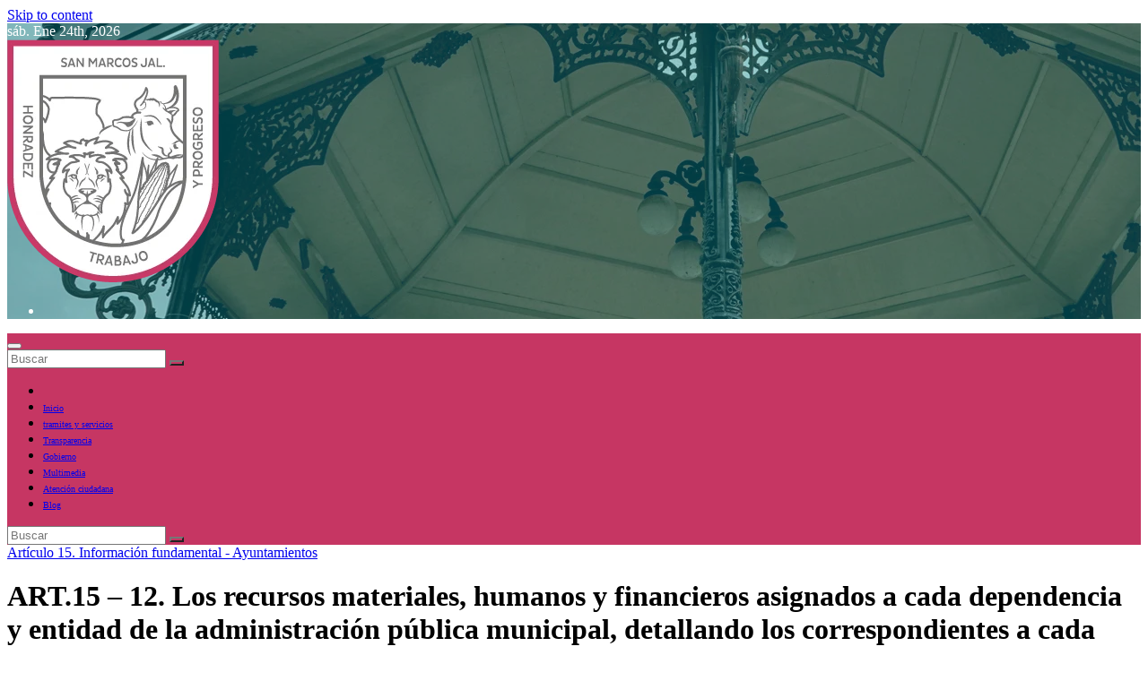

--- FILE ---
content_type: text/html; charset=UTF-8
request_url: https://gobiernosanmarcos.gob.mx/index.php/2021/10/15/12-los-recursos-materiales-humanos-y-financieros-asignados-a-cada-dependencia-y-entidad-de-la-administracion-publica-municipal-detallando-los-correspondientes-a-cada-unidad-administrativa-al-interi/
body_size: 15700
content:
<!-- =========================
     Page Breadcrumb   
============================== -->
<!DOCTYPE html>
<html lang="es"
	prefix="og: https://ogp.me/ns#" >
<head>
<meta charset="UTF-8">
<meta name="viewport" content="width=device-width, initial-scale=1">
<link rel="profile" href="http://gmpg.org/xfn/11">
<title>ART.15 – 12. Los recursos materiales, humanos y financieros asignados a cada dependencia y entidad de la administración pública municipal, detallando los correspondientes a cada unidad administrativa al interior de las mismas; - San Marcos</title>
	<style>img:is([sizes="auto" i], [sizes^="auto," i]) { contain-intrinsic-size: 3000px 1500px }</style>
	
		<!-- All in One SEO 4.1.7 -->
		<meta name="robots" content="max-image-preview:large" />
		<link rel="canonical" href="https://gobiernosanmarcos.gob.mx/index.php/2021/10/15/12-los-recursos-materiales-humanos-y-financieros-asignados-a-cada-dependencia-y-entidad-de-la-administracion-publica-municipal-detallando-los-correspondientes-a-cada-unidad-administrativa-al-interi/" />
		<meta property="og:locale" content="es_MX" />
		<meta property="og:site_name" content="San Marcos - Gobierno municipal" />
		<meta property="og:type" content="article" />
		<meta property="og:title" content="ART.15 – 12. Los recursos materiales, humanos y financieros asignados a cada dependencia y entidad de la administración pública municipal, detallando los correspondientes a cada unidad administrativa al interior de las mismas; - San Marcos" />
		<meta property="og:url" content="https://gobiernosanmarcos.gob.mx/index.php/2021/10/15/12-los-recursos-materiales-humanos-y-financieros-asignados-a-cada-dependencia-y-entidad-de-la-administracion-publica-municipal-detallando-los-correspondientes-a-cada-unidad-administrativa-al-interi/" />
		<meta property="og:image" content="https://gobiernosanmarcos.gob.mx/wp-content/uploads/2021/10/cropped-Logo-min.png" />
		<meta property="og:image:secure_url" content="https://gobiernosanmarcos.gob.mx/wp-content/uploads/2021/10/cropped-Logo-min.png" />
		<meta property="article:published_time" content="2021-10-15T19:43:54+00:00" />
		<meta property="article:modified_time" content="2021-10-15T20:43:10+00:00" />
		<meta name="twitter:card" content="summary" />
		<meta name="twitter:title" content="ART.15 – 12. Los recursos materiales, humanos y financieros asignados a cada dependencia y entidad de la administración pública municipal, detallando los correspondientes a cada unidad administrativa al interior de las mismas; - San Marcos" />
		<meta name="twitter:image" content="https://gobiernosanmarcos.gob.mx/wp-content/uploads/2021/10/cropped-Logo-min.png" />
		<script type="application/ld+json" class="aioseo-schema">
			{"@context":"https:\/\/schema.org","@graph":[{"@type":"WebSite","@id":"https:\/\/gobiernosanmarcos.gob.mx\/#website","url":"https:\/\/gobiernosanmarcos.gob.mx\/","name":"San Marcos","description":"Gobierno municipal","inLanguage":"es-MX","publisher":{"@id":"https:\/\/gobiernosanmarcos.gob.mx\/#organization"}},{"@type":"Organization","@id":"https:\/\/gobiernosanmarcos.gob.mx\/#organization","name":"San Marcos","url":"https:\/\/gobiernosanmarcos.gob.mx\/","logo":{"@type":"ImageObject","@id":"https:\/\/gobiernosanmarcos.gob.mx\/#organizationLogo","url":"https:\/\/gobiernosanmarcos.gob.mx\/wp-content\/uploads\/2021\/10\/cropped-Logo-min.png","width":236,"height":274},"image":{"@id":"https:\/\/gobiernosanmarcos.gob.mx\/#organizationLogo"}},{"@type":"BreadcrumbList","@id":"https:\/\/gobiernosanmarcos.gob.mx\/index.php\/2021\/10\/15\/12-los-recursos-materiales-humanos-y-financieros-asignados-a-cada-dependencia-y-entidad-de-la-administracion-publica-municipal-detallando-los-correspondientes-a-cada-unidad-administrativa-al-interi\/#breadcrumblist","itemListElement":[{"@type":"ListItem","@id":"https:\/\/gobiernosanmarcos.gob.mx\/#listItem","position":1,"item":{"@type":"WebPage","@id":"https:\/\/gobiernosanmarcos.gob.mx\/","name":"Inicio","description":"Gobierno municipal","url":"https:\/\/gobiernosanmarcos.gob.mx\/"},"nextItem":"https:\/\/gobiernosanmarcos.gob.mx\/index.php\/2021\/#listItem"},{"@type":"ListItem","@id":"https:\/\/gobiernosanmarcos.gob.mx\/index.php\/2021\/#listItem","position":2,"item":{"@type":"WebPage","@id":"https:\/\/gobiernosanmarcos.gob.mx\/index.php\/2021\/","name":"2021","url":"https:\/\/gobiernosanmarcos.gob.mx\/index.php\/2021\/"},"nextItem":"https:\/\/gobiernosanmarcos.gob.mx\/index.php\/2021\/10\/#listItem","previousItem":"https:\/\/gobiernosanmarcos.gob.mx\/#listItem"},{"@type":"ListItem","@id":"https:\/\/gobiernosanmarcos.gob.mx\/index.php\/2021\/10\/#listItem","position":3,"item":{"@type":"WebPage","@id":"https:\/\/gobiernosanmarcos.gob.mx\/index.php\/2021\/10\/","name":"October","url":"https:\/\/gobiernosanmarcos.gob.mx\/index.php\/2021\/10\/"},"nextItem":"https:\/\/gobiernosanmarcos.gob.mx\/index.php\/2021\/10\/15\/#listItem","previousItem":"https:\/\/gobiernosanmarcos.gob.mx\/index.php\/2021\/#listItem"},{"@type":"ListItem","@id":"https:\/\/gobiernosanmarcos.gob.mx\/index.php\/2021\/10\/15\/#listItem","position":4,"item":{"@type":"WebPage","@id":"https:\/\/gobiernosanmarcos.gob.mx\/index.php\/2021\/10\/15\/","name":"15","url":"https:\/\/gobiernosanmarcos.gob.mx\/index.php\/2021\/10\/15\/"},"nextItem":"https:\/\/gobiernosanmarcos.gob.mx\/index.php\/2021\/10\/15\/12-los-recursos-materiales-humanos-y-financieros-asignados-a-cada-dependencia-y-entidad-de-la-administracion-publica-municipal-detallando-los-correspondientes-a-cada-unidad-administrativa-al-interi\/#listItem","previousItem":"https:\/\/gobiernosanmarcos.gob.mx\/index.php\/2021\/10\/#listItem"},{"@type":"ListItem","@id":"https:\/\/gobiernosanmarcos.gob.mx\/index.php\/2021\/10\/15\/12-los-recursos-materiales-humanos-y-financieros-asignados-a-cada-dependencia-y-entidad-de-la-administracion-publica-municipal-detallando-los-correspondientes-a-cada-unidad-administrativa-al-interi\/#listItem","position":5,"item":{"@type":"WebPage","@id":"https:\/\/gobiernosanmarcos.gob.mx\/index.php\/2021\/10\/15\/12-los-recursos-materiales-humanos-y-financieros-asignados-a-cada-dependencia-y-entidad-de-la-administracion-publica-municipal-detallando-los-correspondientes-a-cada-unidad-administrativa-al-interi\/","name":"ART.15 - 12. Los recursos materiales, humanos y financieros asignados a cada dependencia y entidad de la administraci\u00f3n p\u00fablica municipal, detallando los correspondientes a cada unidad administrativa al interior de las mismas;","url":"https:\/\/gobiernosanmarcos.gob.mx\/index.php\/2021\/10\/15\/12-los-recursos-materiales-humanos-y-financieros-asignados-a-cada-dependencia-y-entidad-de-la-administracion-publica-municipal-detallando-los-correspondientes-a-cada-unidad-administrativa-al-interi\/"},"previousItem":"https:\/\/gobiernosanmarcos.gob.mx\/index.php\/2021\/10\/15\/#listItem"}]},{"@type":"Person","@id":"https:\/\/gobiernosanmarcos.gob.mx\/index.php\/author\/josue-santos\/#author","url":"https:\/\/gobiernosanmarcos.gob.mx\/index.php\/author\/josue-santos\/","name":"josue.santos","image":{"@type":"ImageObject","@id":"https:\/\/gobiernosanmarcos.gob.mx\/index.php\/2021\/10\/15\/12-los-recursos-materiales-humanos-y-financieros-asignados-a-cada-dependencia-y-entidad-de-la-administracion-publica-municipal-detallando-los-correspondientes-a-cada-unidad-administrativa-al-interi\/#authorImage","url":"https:\/\/secure.gravatar.com\/avatar\/a9bc357b83b960bba178052f2137db46?s=96&d=mm&r=g","width":96,"height":96,"caption":"josue.santos"}},{"@type":"WebPage","@id":"https:\/\/gobiernosanmarcos.gob.mx\/index.php\/2021\/10\/15\/12-los-recursos-materiales-humanos-y-financieros-asignados-a-cada-dependencia-y-entidad-de-la-administracion-publica-municipal-detallando-los-correspondientes-a-cada-unidad-administrativa-al-interi\/#webpage","url":"https:\/\/gobiernosanmarcos.gob.mx\/index.php\/2021\/10\/15\/12-los-recursos-materiales-humanos-y-financieros-asignados-a-cada-dependencia-y-entidad-de-la-administracion-publica-municipal-detallando-los-correspondientes-a-cada-unidad-administrativa-al-interi\/","name":"ART.15 \u2013 12. Los recursos materiales, humanos y financieros asignados a cada dependencia y entidad de la administraci\u00f3n p\u00fablica municipal, detallando los correspondientes a cada unidad administrativa al interior de las mismas; - San Marcos","inLanguage":"es-MX","isPartOf":{"@id":"https:\/\/gobiernosanmarcos.gob.mx\/#website"},"breadcrumb":{"@id":"https:\/\/gobiernosanmarcos.gob.mx\/index.php\/2021\/10\/15\/12-los-recursos-materiales-humanos-y-financieros-asignados-a-cada-dependencia-y-entidad-de-la-administracion-publica-municipal-detallando-los-correspondientes-a-cada-unidad-administrativa-al-interi\/#breadcrumblist"},"author":"https:\/\/gobiernosanmarcos.gob.mx\/index.php\/author\/josue-santos\/#author","creator":"https:\/\/gobiernosanmarcos.gob.mx\/index.php\/author\/josue-santos\/#author","datePublished":"2021-10-15T19:43:54+00:00","dateModified":"2021-10-15T20:43:10+00:00"},{"@type":"BlogPosting","@id":"https:\/\/gobiernosanmarcos.gob.mx\/index.php\/2021\/10\/15\/12-los-recursos-materiales-humanos-y-financieros-asignados-a-cada-dependencia-y-entidad-de-la-administracion-publica-municipal-detallando-los-correspondientes-a-cada-unidad-administrativa-al-interi\/#blogposting","name":"ART.15 \u2013 12. Los recursos materiales, humanos y financieros asignados a cada dependencia y entidad de la administraci\u00f3n p\u00fablica municipal, detallando los correspondientes a cada unidad administrativa al interior de las mismas; - San Marcos","inLanguage":"es-MX","headline":"ART.15 - 12. Los recursos materiales, humanos y financieros asignados a cada dependencia y entidad de la administraci\u00f3n p\u00fablica municipal, detallando los correspondientes a cada unidad administrativa al interior de las mismas;","author":{"@id":"https:\/\/gobiernosanmarcos.gob.mx\/index.php\/author\/josue-santos\/#author"},"publisher":{"@id":"https:\/\/gobiernosanmarcos.gob.mx\/#organization"},"datePublished":"2021-10-15T19:43:54+00:00","dateModified":"2021-10-15T20:43:10+00:00","articleSection":"Art\u00edculo 15. Informaci\u00f3n fundamental - Ayuntamientos","mainEntityOfPage":{"@id":"https:\/\/gobiernosanmarcos.gob.mx\/index.php\/2021\/10\/15\/12-los-recursos-materiales-humanos-y-financieros-asignados-a-cada-dependencia-y-entidad-de-la-administracion-publica-municipal-detallando-los-correspondientes-a-cada-unidad-administrativa-al-interi\/#webpage"},"isPartOf":{"@id":"https:\/\/gobiernosanmarcos.gob.mx\/index.php\/2021\/10\/15\/12-los-recursos-materiales-humanos-y-financieros-asignados-a-cada-dependencia-y-entidad-de-la-administracion-publica-municipal-detallando-los-correspondientes-a-cada-unidad-administrativa-al-interi\/#webpage"},"image":{"@type":"ImageObject","@id":"https:\/\/gobiernosanmarcos.gob.mx\/#articleImage","url":"https:\/\/gobiernosanmarcos.gob.mx\/wp-content\/uploads\/2021\/10\/cropped-Logo-min.png","width":236,"height":274}}]}
		</script>
		<!-- All in One SEO -->

<link rel='dns-prefetch' href='//fonts.googleapis.com' />
<link rel="alternate" type="application/rss+xml" title="San Marcos &raquo; Feed" href="https://gobiernosanmarcos.gob.mx/index.php/feed/" />
<link rel="alternate" type="application/rss+xml" title="San Marcos &raquo; RSS de los comentarios" href="https://gobiernosanmarcos.gob.mx/index.php/comments/feed/" />
<link rel="alternate" type="application/rss+xml" title="San Marcos &raquo; ART.15 &#8211; 12. Los recursos materiales, humanos y financieros asignados a cada dependencia y entidad de la administración pública municipal, detallando los correspondientes a cada unidad administrativa al interior de las mismas; RSS de los comentarios" href="https://gobiernosanmarcos.gob.mx/index.php/2021/10/15/12-los-recursos-materiales-humanos-y-financieros-asignados-a-cada-dependencia-y-entidad-de-la-administracion-publica-municipal-detallando-los-correspondientes-a-cada-unidad-administrativa-al-interi/feed/" />
<script type="text/javascript">
/* <![CDATA[ */
window._wpemojiSettings = {"baseUrl":"https:\/\/s.w.org\/images\/core\/emoji\/15.0.3\/72x72\/","ext":".png","svgUrl":"https:\/\/s.w.org\/images\/core\/emoji\/15.0.3\/svg\/","svgExt":".svg","source":{"concatemoji":"https:\/\/gobiernosanmarcos.gob.mx\/wp-includes\/js\/wp-emoji-release.min.js?ver=6.7.4"}};
/*! This file is auto-generated */
!function(i,n){var o,s,e;function c(e){try{var t={supportTests:e,timestamp:(new Date).valueOf()};sessionStorage.setItem(o,JSON.stringify(t))}catch(e){}}function p(e,t,n){e.clearRect(0,0,e.canvas.width,e.canvas.height),e.fillText(t,0,0);var t=new Uint32Array(e.getImageData(0,0,e.canvas.width,e.canvas.height).data),r=(e.clearRect(0,0,e.canvas.width,e.canvas.height),e.fillText(n,0,0),new Uint32Array(e.getImageData(0,0,e.canvas.width,e.canvas.height).data));return t.every(function(e,t){return e===r[t]})}function u(e,t,n){switch(t){case"flag":return n(e,"\ud83c\udff3\ufe0f\u200d\u26a7\ufe0f","\ud83c\udff3\ufe0f\u200b\u26a7\ufe0f")?!1:!n(e,"\ud83c\uddfa\ud83c\uddf3","\ud83c\uddfa\u200b\ud83c\uddf3")&&!n(e,"\ud83c\udff4\udb40\udc67\udb40\udc62\udb40\udc65\udb40\udc6e\udb40\udc67\udb40\udc7f","\ud83c\udff4\u200b\udb40\udc67\u200b\udb40\udc62\u200b\udb40\udc65\u200b\udb40\udc6e\u200b\udb40\udc67\u200b\udb40\udc7f");case"emoji":return!n(e,"\ud83d\udc26\u200d\u2b1b","\ud83d\udc26\u200b\u2b1b")}return!1}function f(e,t,n){var r="undefined"!=typeof WorkerGlobalScope&&self instanceof WorkerGlobalScope?new OffscreenCanvas(300,150):i.createElement("canvas"),a=r.getContext("2d",{willReadFrequently:!0}),o=(a.textBaseline="top",a.font="600 32px Arial",{});return e.forEach(function(e){o[e]=t(a,e,n)}),o}function t(e){var t=i.createElement("script");t.src=e,t.defer=!0,i.head.appendChild(t)}"undefined"!=typeof Promise&&(o="wpEmojiSettingsSupports",s=["flag","emoji"],n.supports={everything:!0,everythingExceptFlag:!0},e=new Promise(function(e){i.addEventListener("DOMContentLoaded",e,{once:!0})}),new Promise(function(t){var n=function(){try{var e=JSON.parse(sessionStorage.getItem(o));if("object"==typeof e&&"number"==typeof e.timestamp&&(new Date).valueOf()<e.timestamp+604800&&"object"==typeof e.supportTests)return e.supportTests}catch(e){}return null}();if(!n){if("undefined"!=typeof Worker&&"undefined"!=typeof OffscreenCanvas&&"undefined"!=typeof URL&&URL.createObjectURL&&"undefined"!=typeof Blob)try{var e="postMessage("+f.toString()+"("+[JSON.stringify(s),u.toString(),p.toString()].join(",")+"));",r=new Blob([e],{type:"text/javascript"}),a=new Worker(URL.createObjectURL(r),{name:"wpTestEmojiSupports"});return void(a.onmessage=function(e){c(n=e.data),a.terminate(),t(n)})}catch(e){}c(n=f(s,u,p))}t(n)}).then(function(e){for(var t in e)n.supports[t]=e[t],n.supports.everything=n.supports.everything&&n.supports[t],"flag"!==t&&(n.supports.everythingExceptFlag=n.supports.everythingExceptFlag&&n.supports[t]);n.supports.everythingExceptFlag=n.supports.everythingExceptFlag&&!n.supports.flag,n.DOMReady=!1,n.readyCallback=function(){n.DOMReady=!0}}).then(function(){return e}).then(function(){var e;n.supports.everything||(n.readyCallback(),(e=n.source||{}).concatemoji?t(e.concatemoji):e.wpemoji&&e.twemoji&&(t(e.twemoji),t(e.wpemoji)))}))}((window,document),window._wpemojiSettings);
/* ]]> */
</script>

<style id='wp-emoji-styles-inline-css' type='text/css'>

	img.wp-smiley, img.emoji {
		display: inline !important;
		border: none !important;
		box-shadow: none !important;
		height: 1em !important;
		width: 1em !important;
		margin: 0 0.07em !important;
		vertical-align: -0.1em !important;
		background: none !important;
		padding: 0 !important;
	}
</style>
<link rel='stylesheet' id='wp-block-library-css' href='https://gobiernosanmarcos.gob.mx/wp-includes/css/dist/block-library/style.min.css?ver=6.7.4' type='text/css' media='all' />
<style id='classic-theme-styles-inline-css' type='text/css'>
/*! This file is auto-generated */
.wp-block-button__link{color:#fff;background-color:#32373c;border-radius:9999px;box-shadow:none;text-decoration:none;padding:calc(.667em + 2px) calc(1.333em + 2px);font-size:1.125em}.wp-block-file__button{background:#32373c;color:#fff;text-decoration:none}
</style>
<style id='global-styles-inline-css' type='text/css'>
:root{--wp--preset--aspect-ratio--square: 1;--wp--preset--aspect-ratio--4-3: 4/3;--wp--preset--aspect-ratio--3-4: 3/4;--wp--preset--aspect-ratio--3-2: 3/2;--wp--preset--aspect-ratio--2-3: 2/3;--wp--preset--aspect-ratio--16-9: 16/9;--wp--preset--aspect-ratio--9-16: 9/16;--wp--preset--color--black: #000000;--wp--preset--color--cyan-bluish-gray: #abb8c3;--wp--preset--color--white: #ffffff;--wp--preset--color--pale-pink: #f78da7;--wp--preset--color--vivid-red: #cf2e2e;--wp--preset--color--luminous-vivid-orange: #ff6900;--wp--preset--color--luminous-vivid-amber: #fcb900;--wp--preset--color--light-green-cyan: #7bdcb5;--wp--preset--color--vivid-green-cyan: #00d084;--wp--preset--color--pale-cyan-blue: #8ed1fc;--wp--preset--color--vivid-cyan-blue: #0693e3;--wp--preset--color--vivid-purple: #9b51e0;--wp--preset--gradient--vivid-cyan-blue-to-vivid-purple: linear-gradient(135deg,rgba(6,147,227,1) 0%,rgb(155,81,224) 100%);--wp--preset--gradient--light-green-cyan-to-vivid-green-cyan: linear-gradient(135deg,rgb(122,220,180) 0%,rgb(0,208,130) 100%);--wp--preset--gradient--luminous-vivid-amber-to-luminous-vivid-orange: linear-gradient(135deg,rgba(252,185,0,1) 0%,rgba(255,105,0,1) 100%);--wp--preset--gradient--luminous-vivid-orange-to-vivid-red: linear-gradient(135deg,rgba(255,105,0,1) 0%,rgb(207,46,46) 100%);--wp--preset--gradient--very-light-gray-to-cyan-bluish-gray: linear-gradient(135deg,rgb(238,238,238) 0%,rgb(169,184,195) 100%);--wp--preset--gradient--cool-to-warm-spectrum: linear-gradient(135deg,rgb(74,234,220) 0%,rgb(151,120,209) 20%,rgb(207,42,186) 40%,rgb(238,44,130) 60%,rgb(251,105,98) 80%,rgb(254,248,76) 100%);--wp--preset--gradient--blush-light-purple: linear-gradient(135deg,rgb(255,206,236) 0%,rgb(152,150,240) 100%);--wp--preset--gradient--blush-bordeaux: linear-gradient(135deg,rgb(254,205,165) 0%,rgb(254,45,45) 50%,rgb(107,0,62) 100%);--wp--preset--gradient--luminous-dusk: linear-gradient(135deg,rgb(255,203,112) 0%,rgb(199,81,192) 50%,rgb(65,88,208) 100%);--wp--preset--gradient--pale-ocean: linear-gradient(135deg,rgb(255,245,203) 0%,rgb(182,227,212) 50%,rgb(51,167,181) 100%);--wp--preset--gradient--electric-grass: linear-gradient(135deg,rgb(202,248,128) 0%,rgb(113,206,126) 100%);--wp--preset--gradient--midnight: linear-gradient(135deg,rgb(2,3,129) 0%,rgb(40,116,252) 100%);--wp--preset--font-size--small: 13px;--wp--preset--font-size--medium: 20px;--wp--preset--font-size--large: 36px;--wp--preset--font-size--x-large: 42px;--wp--preset--spacing--20: 0.44rem;--wp--preset--spacing--30: 0.67rem;--wp--preset--spacing--40: 1rem;--wp--preset--spacing--50: 1.5rem;--wp--preset--spacing--60: 2.25rem;--wp--preset--spacing--70: 3.38rem;--wp--preset--spacing--80: 5.06rem;--wp--preset--shadow--natural: 6px 6px 9px rgba(0, 0, 0, 0.2);--wp--preset--shadow--deep: 12px 12px 50px rgba(0, 0, 0, 0.4);--wp--preset--shadow--sharp: 6px 6px 0px rgba(0, 0, 0, 0.2);--wp--preset--shadow--outlined: 6px 6px 0px -3px rgba(255, 255, 255, 1), 6px 6px rgba(0, 0, 0, 1);--wp--preset--shadow--crisp: 6px 6px 0px rgba(0, 0, 0, 1);}:where(.is-layout-flex){gap: 0.5em;}:where(.is-layout-grid){gap: 0.5em;}body .is-layout-flex{display: flex;}.is-layout-flex{flex-wrap: wrap;align-items: center;}.is-layout-flex > :is(*, div){margin: 0;}body .is-layout-grid{display: grid;}.is-layout-grid > :is(*, div){margin: 0;}:where(.wp-block-columns.is-layout-flex){gap: 2em;}:where(.wp-block-columns.is-layout-grid){gap: 2em;}:where(.wp-block-post-template.is-layout-flex){gap: 1.25em;}:where(.wp-block-post-template.is-layout-grid){gap: 1.25em;}.has-black-color{color: var(--wp--preset--color--black) !important;}.has-cyan-bluish-gray-color{color: var(--wp--preset--color--cyan-bluish-gray) !important;}.has-white-color{color: var(--wp--preset--color--white) !important;}.has-pale-pink-color{color: var(--wp--preset--color--pale-pink) !important;}.has-vivid-red-color{color: var(--wp--preset--color--vivid-red) !important;}.has-luminous-vivid-orange-color{color: var(--wp--preset--color--luminous-vivid-orange) !important;}.has-luminous-vivid-amber-color{color: var(--wp--preset--color--luminous-vivid-amber) !important;}.has-light-green-cyan-color{color: var(--wp--preset--color--light-green-cyan) !important;}.has-vivid-green-cyan-color{color: var(--wp--preset--color--vivid-green-cyan) !important;}.has-pale-cyan-blue-color{color: var(--wp--preset--color--pale-cyan-blue) !important;}.has-vivid-cyan-blue-color{color: var(--wp--preset--color--vivid-cyan-blue) !important;}.has-vivid-purple-color{color: var(--wp--preset--color--vivid-purple) !important;}.has-black-background-color{background-color: var(--wp--preset--color--black) !important;}.has-cyan-bluish-gray-background-color{background-color: var(--wp--preset--color--cyan-bluish-gray) !important;}.has-white-background-color{background-color: var(--wp--preset--color--white) !important;}.has-pale-pink-background-color{background-color: var(--wp--preset--color--pale-pink) !important;}.has-vivid-red-background-color{background-color: var(--wp--preset--color--vivid-red) !important;}.has-luminous-vivid-orange-background-color{background-color: var(--wp--preset--color--luminous-vivid-orange) !important;}.has-luminous-vivid-amber-background-color{background-color: var(--wp--preset--color--luminous-vivid-amber) !important;}.has-light-green-cyan-background-color{background-color: var(--wp--preset--color--light-green-cyan) !important;}.has-vivid-green-cyan-background-color{background-color: var(--wp--preset--color--vivid-green-cyan) !important;}.has-pale-cyan-blue-background-color{background-color: var(--wp--preset--color--pale-cyan-blue) !important;}.has-vivid-cyan-blue-background-color{background-color: var(--wp--preset--color--vivid-cyan-blue) !important;}.has-vivid-purple-background-color{background-color: var(--wp--preset--color--vivid-purple) !important;}.has-black-border-color{border-color: var(--wp--preset--color--black) !important;}.has-cyan-bluish-gray-border-color{border-color: var(--wp--preset--color--cyan-bluish-gray) !important;}.has-white-border-color{border-color: var(--wp--preset--color--white) !important;}.has-pale-pink-border-color{border-color: var(--wp--preset--color--pale-pink) !important;}.has-vivid-red-border-color{border-color: var(--wp--preset--color--vivid-red) !important;}.has-luminous-vivid-orange-border-color{border-color: var(--wp--preset--color--luminous-vivid-orange) !important;}.has-luminous-vivid-amber-border-color{border-color: var(--wp--preset--color--luminous-vivid-amber) !important;}.has-light-green-cyan-border-color{border-color: var(--wp--preset--color--light-green-cyan) !important;}.has-vivid-green-cyan-border-color{border-color: var(--wp--preset--color--vivid-green-cyan) !important;}.has-pale-cyan-blue-border-color{border-color: var(--wp--preset--color--pale-cyan-blue) !important;}.has-vivid-cyan-blue-border-color{border-color: var(--wp--preset--color--vivid-cyan-blue) !important;}.has-vivid-purple-border-color{border-color: var(--wp--preset--color--vivid-purple) !important;}.has-vivid-cyan-blue-to-vivid-purple-gradient-background{background: var(--wp--preset--gradient--vivid-cyan-blue-to-vivid-purple) !important;}.has-light-green-cyan-to-vivid-green-cyan-gradient-background{background: var(--wp--preset--gradient--light-green-cyan-to-vivid-green-cyan) !important;}.has-luminous-vivid-amber-to-luminous-vivid-orange-gradient-background{background: var(--wp--preset--gradient--luminous-vivid-amber-to-luminous-vivid-orange) !important;}.has-luminous-vivid-orange-to-vivid-red-gradient-background{background: var(--wp--preset--gradient--luminous-vivid-orange-to-vivid-red) !important;}.has-very-light-gray-to-cyan-bluish-gray-gradient-background{background: var(--wp--preset--gradient--very-light-gray-to-cyan-bluish-gray) !important;}.has-cool-to-warm-spectrum-gradient-background{background: var(--wp--preset--gradient--cool-to-warm-spectrum) !important;}.has-blush-light-purple-gradient-background{background: var(--wp--preset--gradient--blush-light-purple) !important;}.has-blush-bordeaux-gradient-background{background: var(--wp--preset--gradient--blush-bordeaux) !important;}.has-luminous-dusk-gradient-background{background: var(--wp--preset--gradient--luminous-dusk) !important;}.has-pale-ocean-gradient-background{background: var(--wp--preset--gradient--pale-ocean) !important;}.has-electric-grass-gradient-background{background: var(--wp--preset--gradient--electric-grass) !important;}.has-midnight-gradient-background{background: var(--wp--preset--gradient--midnight) !important;}.has-small-font-size{font-size: var(--wp--preset--font-size--small) !important;}.has-medium-font-size{font-size: var(--wp--preset--font-size--medium) !important;}.has-large-font-size{font-size: var(--wp--preset--font-size--large) !important;}.has-x-large-font-size{font-size: var(--wp--preset--font-size--x-large) !important;}
:where(.wp-block-post-template.is-layout-flex){gap: 1.25em;}:where(.wp-block-post-template.is-layout-grid){gap: 1.25em;}
:where(.wp-block-columns.is-layout-flex){gap: 2em;}:where(.wp-block-columns.is-layout-grid){gap: 2em;}
:root :where(.wp-block-pullquote){font-size: 1.5em;line-height: 1.6;}
</style>
<link rel='stylesheet' id='download-attachments-frontend-css' href='https://gobiernosanmarcos.gob.mx/wp-content/plugins/download-attachments/css/frontend.css?ver=6.7.4' type='text/css' media='all' />
<link rel='stylesheet' id='ez-icomoon-css' href='https://gobiernosanmarcos.gob.mx/wp-content/plugins/easy-table-of-contents/vendor/icomoon/style.min.css?ver=2.0.17' type='text/css' media='all' />
<link rel='stylesheet' id='ez-toc-css' href='https://gobiernosanmarcos.gob.mx/wp-content/plugins/easy-table-of-contents/assets/css/screen.min.css?ver=2.0.17' type='text/css' media='all' />
<style id='ez-toc-inline-css' type='text/css'>
div#ez-toc-container p.ez-toc-title {font-size: 120%;}div#ez-toc-container p.ez-toc-title {font-weight: 500;}div#ez-toc-container ul li {font-size: 95%;}
</style>
<link rel='stylesheet' id='newsup-fonts-css' href='//fonts.googleapis.com/css?family=Montserrat%3A400%2C500%2C700%2C800%7CWork%2BSans%3A300%2C400%2C500%2C600%2C700%2C800%2C900%26display%3Dswap&#038;subset=latin%2Clatin-ext' type='text/css' media='all' />
<link rel='stylesheet' id='bootstrap-css' href='https://gobiernosanmarcos.gob.mx/wp-content/themes/newsup/css/bootstrap.css?ver=6.7.4' type='text/css' media='all' />
<link rel='stylesheet' id='newsup-style-css' href='https://gobiernosanmarcos.gob.mx/wp-content/themes/news-way/style.css?ver=6.7.4' type='text/css' media='all' />
<link rel='stylesheet' id='font-awesome-5-all-css' href='https://gobiernosanmarcos.gob.mx/wp-content/themes/newsup/css/font-awesome/css/all.min.css?ver=6.7.4' type='text/css' media='all' />
<link rel='stylesheet' id='font-awesome-4-shim-css' href='https://gobiernosanmarcos.gob.mx/wp-content/themes/newsup/css/font-awesome/css/v4-shims.min.css?ver=6.7.4' type='text/css' media='all' />
<link rel='stylesheet' id='owl-carousel-css' href='https://gobiernosanmarcos.gob.mx/wp-content/themes/newsup/css/owl.carousel.css?ver=6.7.4' type='text/css' media='all' />
<link rel='stylesheet' id='smartmenus-css' href='https://gobiernosanmarcos.gob.mx/wp-content/themes/newsup/css/jquery.smartmenus.bootstrap.css?ver=6.7.4' type='text/css' media='all' />
<link rel='stylesheet' id='newsup-style-parent-css' href='https://gobiernosanmarcos.gob.mx/wp-content/themes/newsup/style.css?ver=6.7.4' type='text/css' media='all' />
<link rel='stylesheet' id='newsway-style-css' href='https://gobiernosanmarcos.gob.mx/wp-content/themes/news-way/style.css?ver=1.0' type='text/css' media='all' />
<link rel='stylesheet' id='newsway-default-css-css' href='https://gobiernosanmarcos.gob.mx/wp-content/themes/news-way/css/colors/default.css?ver=6.7.4' type='text/css' media='all' />
<script type="text/javascript" src="https://gobiernosanmarcos.gob.mx/wp-includes/js/jquery/jquery.min.js?ver=3.7.1" id="jquery-core-js"></script>
<script type="text/javascript" src="https://gobiernosanmarcos.gob.mx/wp-includes/js/jquery/jquery-migrate.min.js?ver=3.4.1" id="jquery-migrate-js"></script>
<script type="text/javascript" src="https://gobiernosanmarcos.gob.mx/wp-content/themes/newsup/js/navigation.js?ver=6.7.4" id="newsup-navigation-js"></script>
<script type="text/javascript" src="https://gobiernosanmarcos.gob.mx/wp-content/themes/newsup/js/bootstrap.js?ver=6.7.4" id="bootstrap-js"></script>
<script type="text/javascript" src="https://gobiernosanmarcos.gob.mx/wp-content/themes/newsup/js/owl.carousel.min.js?ver=6.7.4" id="owl-carousel-min-js"></script>
<script type="text/javascript" src="https://gobiernosanmarcos.gob.mx/wp-content/themes/newsup/js/jquery.smartmenus.js?ver=6.7.4" id="smartmenus-js-js"></script>
<script type="text/javascript" src="https://gobiernosanmarcos.gob.mx/wp-content/themes/newsup/js/jquery.smartmenus.bootstrap.js?ver=6.7.4" id="bootstrap-smartmenus-js-js"></script>
<script type="text/javascript" src="https://gobiernosanmarcos.gob.mx/wp-content/themes/newsup/js/jquery.marquee.js?ver=6.7.4" id="newsup-marquee-js-js"></script>
<script type="text/javascript" src="https://gobiernosanmarcos.gob.mx/wp-content/themes/newsup/js/main.js?ver=6.7.4" id="newsup-main-js-js"></script>
<link rel="https://api.w.org/" href="https://gobiernosanmarcos.gob.mx/index.php/wp-json/" /><link rel="alternate" title="JSON" type="application/json" href="https://gobiernosanmarcos.gob.mx/index.php/wp-json/wp/v2/posts/289" /><link rel="EditURI" type="application/rsd+xml" title="RSD" href="https://gobiernosanmarcos.gob.mx/xmlrpc.php?rsd" />
<meta name="generator" content="WordPress 6.7.4" />
<link rel='shortlink' href='https://gobiernosanmarcos.gob.mx/?p=289' />
<link rel="alternate" title="oEmbed (JSON)" type="application/json+oembed" href="https://gobiernosanmarcos.gob.mx/index.php/wp-json/oembed/1.0/embed?url=https%3A%2F%2Fgobiernosanmarcos.gob.mx%2Findex.php%2F2021%2F10%2F15%2F12-los-recursos-materiales-humanos-y-financieros-asignados-a-cada-dependencia-y-entidad-de-la-administracion-publica-municipal-detallando-los-correspondientes-a-cada-unidad-administrativa-al-interi%2F" />
<link rel="alternate" title="oEmbed (XML)" type="text/xml+oembed" href="https://gobiernosanmarcos.gob.mx/index.php/wp-json/oembed/1.0/embed?url=https%3A%2F%2Fgobiernosanmarcos.gob.mx%2Findex.php%2F2021%2F10%2F15%2F12-los-recursos-materiales-humanos-y-financieros-asignados-a-cada-dependencia-y-entidad-de-la-administracion-publica-municipal-detallando-los-correspondientes-a-cada-unidad-administrativa-al-interi%2F&#038;format=xml" />
<link rel="pingback" href="https://gobiernosanmarcos.gob.mx/xmlrpc.php"><style type="text/css" id="custom-background-css">
    .wrapper { background-color: ffffff; }
</style>
    <style type="text/css">
            .site-title,
        .site-description {
            position: absolute;
            clip: rect(1px, 1px, 1px, 1px);
        }
        </style>
    <style type="text/css" id="custom-background-css">
body.custom-background { background-color: #ffffff; }
</style>
	<link rel="icon" href="https://gobiernosanmarcos.gob.mx/wp-content/uploads/2021/10/cropped-Logo-min-150x150.png" sizes="32x32" />
<link rel="icon" href="https://gobiernosanmarcos.gob.mx/wp-content/uploads/2021/10/cropped-Logo-min.png" sizes="192x192" />
<link rel="apple-touch-icon" href="https://gobiernosanmarcos.gob.mx/wp-content/uploads/2021/10/cropped-Logo-min.png" />
<meta name="msapplication-TileImage" content="https://gobiernosanmarcos.gob.mx/wp-content/uploads/2021/10/cropped-Logo-min.png" />
		<style type="text/css" id="wp-custom-css">
			.mg-headwidget .navbar-wp{
	background-color:#C63663;
}
.mg-latest-news .bn_title {
	background-color:#c63663;
}
.mg-latest-news .bn_title span{
			    border-color: transparent transparent transparent #c63663;
}
/*Este codigo es para el estado activo, color , de las opciones del menu*/
.mg-headwidget .navbar-wp .navbar-nav > li > a:focus, .mg-headwidget .navbar-wp .navbar-nav > .active > a, .mg-headwidget .navbar-wp .navbar-nav > .active > a:hover, .mg-headwidget .navbar-wp .navbar-nav > .active > a:focus{
	background:#0097A9;
}
.mg-headwidget .navbar-wp .navbar-nav > li > a {
	font-size:10px;
}
/*icono de la casa para mobile*/
.mobilehomebtn{
	background-color:#c63663;
}
a.homebtn{
	background:white;
}
/*lupa */
.mg-search-box .btn, .mg-posts-sec-inner .btn{
	background-color:#c63663;
}
/*Este codigo es para el color y grozor de la fecha*/
.mg-headwidget.light .heacent{
	font-weight:400px;
	color:white;
}
span.time{
	background:#c63663;
}

/** Start Block Kit CSS: 136-3-fc37602abad173a9d9d95d89bbe6bb80 **/

.envato-block__preview{overflow: visible !important;}

/** End Block Kit CSS: 136-3-fc37602abad173a9d9d95d89bbe6bb80 **/



/** Start Template Kit CSS: Arts Festival (css/customizer.css) **/

/* Kit 94 Custom styles - applied under Advanced to the element they affect */
/* Large Hero Title Section */
.envato-kit-94-row{
	overflow-x: hidden;
}

.envato-kit-94-small-column .elementor-column-wrap{
	width: auto;
}
/* Large Buttons */
.envato-kit-94-button-full-width .elementor-button-link {
	width: 100%;
}
/* Equalize icons in icon list element */
.envato-kit-94-list-style-square .elementor-text-editor ul {
	list-style-type: square;
}

/** End Template Kit CSS: Arts Festival (css/customizer.css) **/

		</style>
		</head>
<body class="post-template-default single single-post postid-289 single-format-standard custom-background wp-custom-logo wp-embed-responsive  ta-hide-date-author-in-list elementor-default elementor-kit-4" >
<div id="page" class="site">
<a class="skip-link screen-reader-text" href="#content">
Skip to content</a>
    <div class="wrapper">
        <header class="mg-headwidget center light">
            <!--==================== TOP BAR ====================-->

            <div class="clearfix"></div>
                        <div class="mg-nav-widget-area-back" style='background-image: url("https://gobiernosanmarcos.gob.mx/wp-content/uploads/2021/10/Sin-titulo-1.png" );'>
                        <div class="overlay">
              <div class="inner"  style="background-color:rgba(0,151,169,0.4);" > 
                <div class="container-fluid">
    <div class="mg-nav-widget-area">
        <div class="row align-items-center">
                        <div class="col-md-4 col-sm-4 text-center-xs">
                            <div class="heacent">sáb. Ene 24th, 2026                         <span  id="time" class="time"></span>
                                      </div>
              
            </div>

            <div class="col-md-4 col-sm-4 text-center-xs">
                <div class="navbar-header">
                      <a href="https://gobiernosanmarcos.gob.mx/" class="navbar-brand" rel="home"><img width="236" height="274" src="https://gobiernosanmarcos.gob.mx/wp-content/uploads/2021/10/cropped-Logo-min.png" class="custom-logo" alt="San Marcos" decoding="async" fetchpriority="high" /></a>                </div>
            </div>


                         <div class="col-md-4 col-sm-4 text-center-xs">
                <ul class="mg-social info-right heacent">
                    
                                            <li><span class="icon-soci facebook"><a href="https://www.facebook.com/GobiernoSanMarcos/"><i class="fab fa-facebook"></i></a></span> </li>
                                      </ul>
            </div>
                    </div>
    </div>
</div>
              </div>
              </div>
          </div>
    <div class="mg-menu-full">
      <nav class="navbar navbar-expand-lg navbar-wp">
        <div class="container-fluid">
          <!-- Right nav -->
                    <div class="m-header align-items-center">
                                                <a class="mobilehomebtn" href="https://gobiernosanmarcos.gob.mx"><span class="fas fa-home"></span></a>
                        <!-- navbar-toggle -->
                        <button class="navbar-toggler mx-auto" type="button" data-toggle="collapse" data-target="#navbar-wp" aria-controls="navbarSupportedContent" aria-expanded="false" aria-label="Toggle navigation">
                          <i class="fas fa-bars"></i>
                        </button>
                        <!-- /navbar-toggle -->
                        <div class="dropdown show mg-search-box pr-2 d-none">
                            <a class="dropdown-toggle msearch ml-auto" href="#" role="button" id="dropdownMenuLink" data-toggle="dropdown" aria-haspopup="true" aria-expanded="false">
                               <i class="fas fa-search"></i>
                            </a>

                            <div class="dropdown-menu searchinner" aria-labelledby="dropdownMenuLink">
                        <form role="search" method="get" id="searchform" action="https://gobiernosanmarcos.gob.mx/">
  <div class="input-group">
    <input type="search" class="form-control" placeholder="Buscar" value="" name="s" />
    <span class="input-group-btn btn-default">
    <button type="submit" class="btn"> <i class="fas fa-search"></i> </button>
    </span> </div>
</form>                      </div>
                        </div>
                        
                    </div>
                    <!-- /Right nav -->
         
          
                  <div class="collapse navbar-collapse" id="navbar-wp">
                  	<div class="d-md-block">
                  <ul id="menu-principal" class="nav navbar-nav mr-auto"><li class="active home"><a class="homebtn" href="https://gobiernosanmarcos.gob.mx"><span class='fas fa-home'></span></a></li><li id="menu-item-61" class="menu-item menu-item-type-post_type menu-item-object-page menu-item-home menu-item-61"><a class="nav-link" title="Inicio" href="https://gobiernosanmarcos.gob.mx/">Inicio</a></li>
<li id="menu-item-58" class="menu-item menu-item-type-post_type menu-item-object-page menu-item-58"><a class="nav-link" title="tramites y servicios" href="https://gobiernosanmarcos.gob.mx/index.php/tramites-y-servicios/">tramites y servicios</a></li>
<li id="menu-item-586" class="menu-item menu-item-type-post_type menu-item-object-page menu-item-586"><a class="nav-link" title="Transparencia" href="https://gobiernosanmarcos.gob.mx/index.php/transparencia/">Transparencia</a></li>
<li id="menu-item-56" class="menu-item menu-item-type-post_type menu-item-object-page menu-item-56"><a class="nav-link" title="Gobierno" href="https://gobiernosanmarcos.gob.mx/index.php/gobierno/">Gobierno</a></li>
<li id="menu-item-55" class="menu-item menu-item-type-post_type menu-item-object-page menu-item-55"><a class="nav-link" title="Multimedia" href="https://gobiernosanmarcos.gob.mx/index.php/multimedia/">Multimedia</a></li>
<li id="menu-item-54" class="menu-item menu-item-type-post_type menu-item-object-page menu-item-54"><a class="nav-link" title="Atención ciudadana" href="https://gobiernosanmarcos.gob.mx/index.php/atencion-ciudadana/">Atención ciudadana</a></li>
<li id="menu-item-95" class="menu-item menu-item-type-post_type menu-item-object-page current_page_parent menu-item-95"><a class="nav-link" title="Blog" href="https://gobiernosanmarcos.gob.mx/index.php/blog/">Blog</a></li>
</ul>        				</div>		
              		</div>
                  <!-- Right nav -->
                    <div class="desk-header pl-3 ml-auto my-2 my-lg-0 position-relative align-items-center">
                        <!-- /navbar-toggle -->
                        <div class="dropdown show mg-search-box">
                      <a class="dropdown-toggle msearch ml-auto" href="#" role="button" id="dropdownMenuLink" data-toggle="dropdown" aria-haspopup="true" aria-expanded="false">
                       <i class="fas fa-search"></i>
                      </a>
                      <div class="dropdown-menu searchinner" aria-labelledby="dropdownMenuLink">
                        <form role="search" method="get" id="searchform" action="https://gobiernosanmarcos.gob.mx/">
  <div class="input-group">
    <input type="search" class="form-control" placeholder="Buscar" value="" name="s" />
    <span class="input-group-btn btn-default">
    <button type="submit" class="btn"> <i class="fas fa-search"></i> </button>
    </span> </div>
</form>                      </div>
                    </div>
                    </div>
                    <!-- /Right nav --> 
          </div>
      </nav> <!-- /Navigation -->
    </div>
</header>
<div class="clearfix"></div>
 <!--==================== Newsup breadcrumb section ====================-->
<!-- =========================
     Page Content Section      
============================== -->
<main id="content">
    <!--container-->
    <div class="container-fluid">
      <!--row-->
      <div class="row">
        <!--col-md-->
                                                 <div class="col-md-12">
                     		                  <div class="mg-blog-post-box"> 
              <div class="mg-header">
                                <div class="mg-blog-category"> 
                      <a class="newsup-categories category-color-1" href="https://gobiernosanmarcos.gob.mx/index.php/category/transparencia/articulo-15-informacion-fundamental-ayuntamientos/" alt="Ver todas las entradas en Artículo 15. Información fundamental - Ayuntamientos"> 
                                 Artículo 15. Información fundamental - Ayuntamientos
                             </a>                </div>
                                <h1 class="title single"> <a title="Enlace permanente a:ART.15 &#8211; 12. Los recursos materiales, humanos y financieros asignados a cada dependencia y entidad de la administración pública municipal, detallando los correspondientes a cada unidad administrativa al interior de las mismas;">
                  ART.15 &#8211; 12. Los recursos materiales, humanos y financieros asignados a cada dependencia y entidad de la administración pública municipal, detallando los correspondientes a cada unidad administrativa al interior de las mismas;</a>
                </h1>

                <div class="media mg-info-author-block"> 
                                    <div class="media-body">
                                                          </div>
                </div>
              </div>
                            <article class="small single">
                




                                                     <script>
    function pinIt()
    {
      var e = document.createElement('script');
      e.setAttribute('type','text/javascript');
      e.setAttribute('charset','UTF-8');
      e.setAttribute('src','https://assets.pinterest.com/js/pinmarklet.js?r='+Math.random()*99999999);
      document.body.appendChild(e);
    }
    </script>
                     <div class="post-share">
                          <div class="post-share-icons cf">
                           
                              <a href="https://www.facebook.com/sharer.php?u=https://gobiernosanmarcos.gob.mx/index.php/2021/10/15/12-los-recursos-materiales-humanos-y-financieros-asignados-a-cada-dependencia-y-entidad-de-la-administracion-publica-municipal-detallando-los-correspondientes-a-cada-unidad-administrativa-al-interi/" class="link facebook" target="_blank" >
                                <i class="fab fa-facebook"></i></a>
                            
            
                              <a href="http://twitter.com/share?url=https://gobiernosanmarcos.gob.mx/index.php/2021/10/15/12-los-recursos-materiales-humanos-y-financieros-asignados-a-cada-dependencia-y-entidad-de-la-administracion-publica-municipal-detallando-los-correspondientes-a-cada-unidad-administrativa-al-interi/&#038;text=ART.15%20%E2%80%93%2012.%20Los%20recursos%20materiales%2C%20humanos%20y%20financieros%20asignados%20a%20cada%20dependencia%20y%20entidad%20de%20la%20administraci%C3%B3n%20p%C3%BAblica%20municipal%2C%20detallando%20los%20correspondientes%20a%20cada%20unidad%20administrativa%20al%20interior%20de%20las%20mismas%3B" class="link twitter" target="_blank">
                                <i class="fab fa-twitter"></i></a>
            
                              <a href="mailto:?subject=ART.15%20%26#8211;%2012.%20Los%20recursos%20materiales,%20humanos%20y%20financieros%20asignados%20a%20cada%20dependencia%20y%20entidad%20de%20la%20administración%20pública%20municipal,%20detallando%20los%20correspondientes%20a%20cada%20unidad%20administrativa%20al%20interior%20de%20las%20mismas;&#038;body=https://gobiernosanmarcos.gob.mx/index.php/2021/10/15/12-los-recursos-materiales-humanos-y-financieros-asignados-a-cada-dependencia-y-entidad-de-la-administracion-publica-municipal-detallando-los-correspondientes-a-cada-unidad-administrativa-al-interi/" class="link email" target="_blank" >
                                <i class="fas fa-envelope"></i></a>


                              <a href="https://www.linkedin.com/sharing/share-offsite/?url=https://gobiernosanmarcos.gob.mx/index.php/2021/10/15/12-los-recursos-materiales-humanos-y-financieros-asignados-a-cada-dependencia-y-entidad-de-la-administracion-publica-municipal-detallando-los-correspondientes-a-cada-unidad-administrativa-al-interi/&#038;title=ART.15%20%E2%80%93%2012.%20Los%20recursos%20materiales%2C%20humanos%20y%20financieros%20asignados%20a%20cada%20dependencia%20y%20entidad%20de%20la%20administraci%C3%B3n%20p%C3%BAblica%20municipal%2C%20detallando%20los%20correspondientes%20a%20cada%20unidad%20administrativa%20al%20interior%20de%20las%20mismas%3B" class="link linkedin" target="_blank" >
                                <i class="fab fa-linkedin"></i></a>

                             <a href="https://telegram.me/share/url?url=https://gobiernosanmarcos.gob.mx/index.php/2021/10/15/12-los-recursos-materiales-humanos-y-financieros-asignados-a-cada-dependencia-y-entidad-de-la-administracion-publica-municipal-detallando-los-correspondientes-a-cada-unidad-administrativa-al-interi/&#038;text&#038;title=ART.15%20%E2%80%93%2012.%20Los%20recursos%20materiales%2C%20humanos%20y%20financieros%20asignados%20a%20cada%20dependencia%20y%20entidad%20de%20la%20administraci%C3%B3n%20p%C3%BAblica%20municipal%2C%20detallando%20los%20correspondientes%20a%20cada%20unidad%20administrativa%20al%20interior%20de%20las%20mismas%3B" class="link telegram" target="_blank" >
                                <i class="fab fa-telegram"></i></a>

                              <a href="javascript:pinIt();" class="link pinterest"><i class="fab fa-pinterest"></i></a>    
                          </div>
                    </div>

                <div class="clearfix mb-3"></div>
                
	<nav class="navigation post-navigation" aria-label="Entradas">
		<h2 class="screen-reader-text">Navegación de entradas</h2>
		<div class="nav-links"><div class="nav-previous"><a href="https://gobiernosanmarcos.gob.mx/index.php/2021/10/15/13-los-convenios-y-contratos-celebrados-para-la-realizacion-de-obra-publica/" rel="prev">ART.15 &#8211; 13. Los convenios y contratos celebrados para la realización de obra pública; <div class="fas fa-angle-double-right"></div><span></span></a></div><div class="nav-next"><a href="https://gobiernosanmarcos.gob.mx/index.php/2021/10/15/11-la-informacion-de-los-registros-publicos-que-opere-sin-afectar-la-informacion-confidencial-contenida/" rel="next"><div class="fas fa-angle-double-left"></div><span></span> ART.15 &#8211; 11. La información de los registros públicos que opere, sin afectar la información confidencial contenida;</a></div></div>
	</nav>                          </article>
            </div>
		                 <div class="media mg-info-author-block">
            <a class="mg-author-pic" href="https://gobiernosanmarcos.gob.mx/index.php/author/josue-santos/"><img alt='' src='https://secure.gravatar.com/avatar/a9bc357b83b960bba178052f2137db46?s=150&#038;d=mm&#038;r=g' srcset='https://secure.gravatar.com/avatar/a9bc357b83b960bba178052f2137db46?s=300&#038;d=mm&#038;r=g 2x' class='avatar avatar-150 photo' height='150' width='150' loading='lazy' decoding='async'/></a>
                <div class="media-body">
                  <h4 class="media-heading">Por <a href ="https://gobiernosanmarcos.gob.mx/index.php/author/josue-santos/">josue.santos</a></h4>
                  <p></p>
                </div>
            </div>
                          <div class="mg-featured-slider p-3 mb-4">
                        <!--Start mg-realated-slider -->
                        <div class="mg-sec-title">
                            <!-- mg-sec-title -->
                                                        <h4>Entrada relacionada</h4>
                        </div>
                        <!-- // mg-sec-title -->
                           <div class="row">
                                <!-- featured_post -->
                                                                      <!-- blog -->
                                  <div class="col-md-4">
                                    <div class="mg-blog-post-3 minh back-img" 
                                    >
                                      <div class="mg-blog-inner">
                                                                                      <div class="mg-blog-category"> <a class="newsup-categories category-color-1" href="https://gobiernosanmarcos.gob.mx/index.php/category/transparencia/articulo-15-informacion-fundamental-ayuntamientos/" alt="Ver todas las entradas en Artículo 15. Información fundamental - Ayuntamientos"> 
                                 Artículo 15. Información fundamental - Ayuntamientos
                             </a>                                          </div>                                             <h4 class="title"> <a href="https://gobiernosanmarcos.gob.mx/index.php/2021/10/15/i-la-obligatoria-para-todos-los-sujetos-obligados/" title="Permalink to: ART.15 &#8211; 1. La obligatoria para todos los sujetos obligados;">
                                              ART.15 &#8211; 1. La obligatoria para todos los sujetos obligados;</a>
                                             </h4>
                                            <div class="mg-blog-meta"> 
                                                                                          <span class="mg-blog-date"><i class="fas fa-clock"></i> 
                                              Oct 15, 2021</span>
                                                                                        <a href="https://gobiernosanmarcos.gob.mx/index.php/author/josue-santos/"> <i class="fas fa-user-circle"></i> josue.santos</a>
                                             </div>
                                                                                    </div>
                                    </div>
                                  </div>
                                    <!-- blog -->
                                                                        <!-- blog -->
                                  <div class="col-md-4">
                                    <div class="mg-blog-post-3 minh back-img" 
                                    >
                                      <div class="mg-blog-inner">
                                                                                      <div class="mg-blog-category"> <a class="newsup-categories category-color-1" href="https://gobiernosanmarcos.gob.mx/index.php/category/transparencia/articulo-15-informacion-fundamental-ayuntamientos/" alt="Ver todas las entradas en Artículo 15. Información fundamental - Ayuntamientos"> 
                                 Artículo 15. Información fundamental - Ayuntamientos
                             </a>                                          </div>                                             <h4 class="title"> <a href="https://gobiernosanmarcos.gob.mx/index.php/2021/10/15/ii-la-integracion-del-ayuntamiento-las-comisiones-edilicias-y-demas-organos-que-establezca-su-organigrama/" title="Permalink to: ART.15 &#8211; 2. La integración del ayuntamiento, las comisiones edilicias y demás órganos que establezca su organigrama;">
                                              ART.15 &#8211; 2. La integración del ayuntamiento, las comisiones edilicias y demás órganos que establezca su organigrama;</a>
                                             </h4>
                                            <div class="mg-blog-meta"> 
                                                                                          <span class="mg-blog-date"><i class="fas fa-clock"></i> 
                                              Oct 15, 2021</span>
                                                                                        <a href="https://gobiernosanmarcos.gob.mx/index.php/author/josue-santos/"> <i class="fas fa-user-circle"></i> josue.santos</a>
                                             </div>
                                                                                    </div>
                                    </div>
                                  </div>
                                    <!-- blog -->
                                                                        <!-- blog -->
                                  <div class="col-md-4">
                                    <div class="mg-blog-post-3 minh back-img" 
                                    >
                                      <div class="mg-blog-inner">
                                                                                      <div class="mg-blog-category"> <a class="newsup-categories category-color-1" href="https://gobiernosanmarcos.gob.mx/index.php/category/transparencia/articulo-15-informacion-fundamental-ayuntamientos/" alt="Ver todas las entradas en Artículo 15. Información fundamental - Ayuntamientos"> 
                                 Artículo 15. Información fundamental - Ayuntamientos
                             </a>                                          </div>                                             <h4 class="title"> <a href="https://gobiernosanmarcos.gob.mx/index.php/2021/10/15/iii-los-bandos-de-policia-y-gobierno-reglamentos-decretos-acuerdos-circulares-y-demas-disposiciones-juridicas-expedidas-por-el-ayuntamiento-respectivo/" title="Permalink to: ART.15 &#8211; 3. Los bandos de policía y gobierno, reglamentos, decretos, acuerdos, circulares y demás disposiciones jurídicas expedidas por el ayuntamiento respectivo;">
                                              ART.15 &#8211; 3. Los bandos de policía y gobierno, reglamentos, decretos, acuerdos, circulares y demás disposiciones jurídicas expedidas por el ayuntamiento respectivo;</a>
                                             </h4>
                                            <div class="mg-blog-meta"> 
                                                                                          <span class="mg-blog-date"><i class="fas fa-clock"></i> 
                                              Oct 15, 2021</span>
                                                                                        <a href="https://gobiernosanmarcos.gob.mx/index.php/author/josue-santos/"> <i class="fas fa-user-circle"></i> josue.santos</a>
                                             </div>
                                                                                    </div>
                                    </div>
                                  </div>
                                    <!-- blog -->
                                                                </div>
                            
                    </div>
                    <!--End mg-realated-slider -->
                  <div id="comments" class="comments-area mg-card-box padding-20">

		<div id="respond" class="comment-respond">
		<h3 id="reply-title" class="comment-reply-title">Deja un comentario <small><a rel="nofollow" id="cancel-comment-reply-link" href="/index.php/2021/10/15/12-los-recursos-materiales-humanos-y-financieros-asignados-a-cada-dependencia-y-entidad-de-la-administracion-publica-municipal-detallando-los-correspondientes-a-cada-unidad-administrativa-al-interi/#respond" style="display:none;">Cancelar respuesta</a></small></h3><form action="https://gobiernosanmarcos.gob.mx/wp-comments-post.php" method="post" id="commentform" class="comment-form" novalidate><p class="comment-notes"><span id="email-notes">Tu dirección de correo electrónico no será publicada.</span> <span class="required-field-message">Los campos obligatorios están marcados con <span class="required">*</span></span></p><p class="comment-form-comment"><label for="comment">Comentario <span class="required">*</span></label> <textarea id="comment" name="comment" cols="45" rows="8" maxlength="65525" required></textarea></p><p class="comment-form-author"><label for="author">Nombre <span class="required">*</span></label> <input id="author" name="author" type="text" value="" size="30" maxlength="245" autocomplete="name" required /></p>
<p class="comment-form-email"><label for="email">Correo electrónico <span class="required">*</span></label> <input id="email" name="email" type="email" value="" size="30" maxlength="100" aria-describedby="email-notes" autocomplete="email" required /></p>
<p class="comment-form-url"><label for="url">Web</label> <input id="url" name="url" type="url" value="" size="30" maxlength="200" autocomplete="url" /></p>
<p class="comment-form-cookies-consent"><input id="wp-comment-cookies-consent" name="wp-comment-cookies-consent" type="checkbox" value="yes" /> <label for="wp-comment-cookies-consent">Guardar mi nombre, correo electrónico y sitio web en este navegador para la próxima vez que haga un comentario.</label></p>
<p class="form-submit"><input name="submit" type="submit" id="submit" class="submit" value="Publicar comentario" /> <input type='hidden' name='comment_post_ID' value='289' id='comment_post_ID' />
<input type='hidden' name='comment_parent' id='comment_parent' value='0' />
</p><p style="display: none !important;"><label>&#916;<textarea name="ak_hp_textarea" cols="45" rows="8" maxlength="100"></textarea></label><input type="hidden" id="ak_js_1" name="ak_js" value="53"/><script>document.getElementById( "ak_js_1" ).setAttribute( "value", ( new Date() ).getTime() );</script></p></form>	</div><!-- #respond -->
	</div><!-- #comments -->      </div>
           </div>
  </div>
</main>
<!--==================== FOOTER AREA ====================-->
        <footer> 
            <div class="overlay" style="background-color: ;">
                <!--Start mg-footer-widget-area-->
                                 <!--End mg-footer-widget-area-->
                <!--Start mg-footer-widget-area-->
                <div class="mg-footer-bottom-area">
                    <div class="container-fluid">
                        <div class="divide-line"></div>
                        <div class="row align-items-center">
                            <!--col-md-4-->
                            <div class="col-md-6">
                               <a href="https://gobiernosanmarcos.gob.mx/" class="navbar-brand" rel="home"><img width="236" height="274" src="https://gobiernosanmarcos.gob.mx/wp-content/uploads/2021/10/cropped-Logo-min.png" class="custom-logo" alt="San Marcos" decoding="async" /></a>                            </div>

                             
                            <div class="col-md-6 text-right text-xs">
                                
                            <ul class="mg-social">
                                                                        <a  target="_blank" href="https://www.facebook.com/GobiernoSanMarcos/"><li><span class="icon-soci facebook"><i class="fab fa-facebook"></i></span> </li>
                                    </a>
                                                                        <a href="">
                                                                        <a  href="">
                                                                         
                                                                 </ul>


                            </div>
                            <!--/col-md-4-->  
                             
                        </div>
                        <!--/row-->
                    </div>
                    <!--/container-->
                </div>
                <!--End mg-footer-widget-area-->

                <div class="mg-footer-copyright">
                    <div class="container-fluid">
                        <div class="row">
                            <div class="col-md-6 text-xs">
                                <p>
                                <a href="https://es-mx.wordpress.org/">
								Funciona gracias a WordPress								</a>
								<span class="sep"> | </span>
								Tema: Newsup de <a href="https://themeansar.com/" rel="designer">Themeansar</a>								</p>
                            </div>



                            <div class="col-md-6 text-right text-xs">
                                <ul class="info-right"><li class="nav-item menu-item "><a class="nav-link " href="https://gobiernosanmarcos.gob.mx/" title="Home">Home</a></li><li class="nav-item menu-item page_item dropdown page-item-52"><a class="nav-link" href="https://gobiernosanmarcos.gob.mx/index.php/atencion-ciudadana/">Atención ciudadana</a></li><li class="nav-item menu-item page_item dropdown page-item-64 current_page_parent"><a class="nav-link" href="https://gobiernosanmarcos.gob.mx/index.php/blog/">Blog</a></li><li class="nav-item menu-item page_item dropdown page-item-369"><a class="nav-link" href="https://gobiernosanmarcos.gob.mx/index.php/gastronomia/">Gastronomía</a></li><li class="nav-item menu-item page_item dropdown page-item-48"><a class="nav-link" href="https://gobiernosanmarcos.gob.mx/index.php/gobierno/">Gobierno</a></li><li class="nav-item menu-item page_item dropdown page-item-50"><a class="nav-link" href="https://gobiernosanmarcos.gob.mx/index.php/multimedia/">Multimedia</a><ul class='dropdown-menu default'><li class="nav-item menu-item page_item dropdown page-item-169"><a class="dropdown-item" href="https://gobiernosanmarcos.gob.mx/index.php/multimedia/san-marcos-general/">San Marcos General</a></li></ul></li><li class="nav-item menu-item page_item dropdown page-item-11"><a class="nav-link" href="https://gobiernosanmarcos.gob.mx/index.php/tramites-y-servicios/">tramites y servicios</a></li><li class="nav-item menu-item page_item dropdown page-item-46"><a class="nav-link" href="https://gobiernosanmarcos.gob.mx/index.php/transparencia/">Transparencia</a></li></ul>
                            </div>
                        </div>
                    </div>
                </div>
            </div>
            <!--/overlay-->
        </footer>
        <!--/footer-->
    </div>
    <!--/wrapper-->
    <!--Scroll To Top-->
    <a href="#" class="ta_upscr bounceInup animated"><i class="fas fa-angle-up"></i></a>
    <!--/Scroll To Top-->
<!-- /Scroll To Top -->
<script>
jQuery('a,input').bind('focus', function() {
    if(!jQuery(this).closest(".menu-item").length && ( jQuery(window).width() <= 992) ) {
    jQuery('.navbar-collapse').removeClass('show');
}})
</script>
<script type="text/javascript" src="https://gobiernosanmarcos.gob.mx/wp-includes/js/comment-reply.min.js?ver=6.7.4" id="comment-reply-js" async="async" data-wp-strategy="async"></script>
<script type="text/javascript" src="https://gobiernosanmarcos.gob.mx/wp-content/plugins/download-attachments/assets/jquery-dynatable/jquery.dynatable.js?ver=6.7.4" id="download-attachments-dynatable-js-js"></script>
<script type="text/javascript" id="download-attachments-frontend-dynatable-js-extra">
/* <![CDATA[ */
var daDynatableArgs = {"features":{"paginate":true,"sort":true,"pushState":true,"search":true,"recordCount":true,"perPageSelect":true},"inputs":{"recordCountPlacement":"after","paginationLinkPlacement":"after","paginationPrev":"Previous","paginationNext":"Next","paginationGap":[1,2,2,1],"searchPlacement":"before","perPagePlacement":"before","perPageText":"Show: ","recordCountText":"Showing ","processingText":"Processing..."},"dataset":{"perPageDefault":5,"perPageOptions":[5,10,25,50]}};
/* ]]> */
</script>
<script type="text/javascript" src="https://gobiernosanmarcos.gob.mx/wp-content/plugins/download-attachments/js/frontend.js?ver=6.7.4" id="download-attachments-frontend-dynatable-js"></script>
<script type="text/javascript" src="https://gobiernosanmarcos.gob.mx/wp-content/themes/newsup/js/custom.js?ver=6.7.4" id="newsup-custom-js"></script>
<script type="text/javascript" src="https://gobiernosanmarcos.gob.mx/wp-content/themes/newsup/js/custom-time.js?ver=6.7.4" id="newsup-custom-time-js"></script>
	<script>
	/(trident|msie)/i.test(navigator.userAgent)&&document.getElementById&&window.addEventListener&&window.addEventListener("hashchange",function(){var t,e=location.hash.substring(1);/^[A-z0-9_-]+$/.test(e)&&(t=document.getElementById(e))&&(/^(?:a|select|input|button|textarea)$/i.test(t.tagName)||(t.tabIndex=-1),t.focus())},!1);
	</script>
	</body>
</html>

<!-- Page cached by LiteSpeed Cache 7.6.2 on 2026-01-24 06:49:00 -->